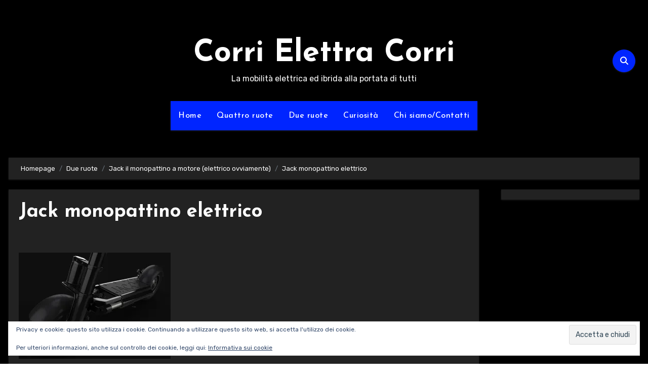

--- FILE ---
content_type: text/html; charset=utf-8
request_url: https://www.google.com/recaptcha/api2/aframe
body_size: 268
content:
<!DOCTYPE HTML><html><head><meta http-equiv="content-type" content="text/html; charset=UTF-8"></head><body><script nonce="EG-Cp74GkrqDuGWxTv1ftQ">/** Anti-fraud and anti-abuse applications only. See google.com/recaptcha */ try{var clients={'sodar':'https://pagead2.googlesyndication.com/pagead/sodar?'};window.addEventListener("message",function(a){try{if(a.source===window.parent){var b=JSON.parse(a.data);var c=clients[b['id']];if(c){var d=document.createElement('img');d.src=c+b['params']+'&rc='+(localStorage.getItem("rc::a")?sessionStorage.getItem("rc::b"):"");window.document.body.appendChild(d);sessionStorage.setItem("rc::e",parseInt(sessionStorage.getItem("rc::e")||0)+1);localStorage.setItem("rc::h",'1763457788362');}}}catch(b){}});window.parent.postMessage("_grecaptcha_ready", "*");}catch(b){}</script></body></html>